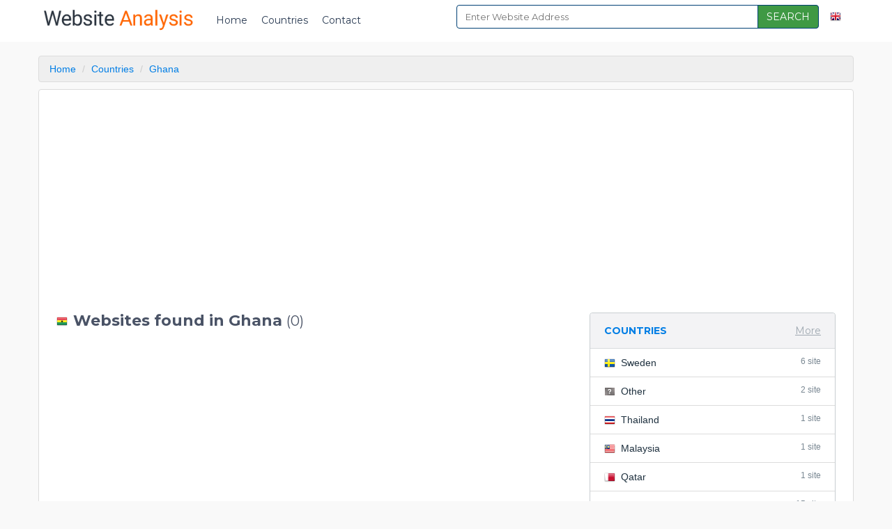

--- FILE ---
content_type: text/html; charset=UTF-8
request_url: https://websiteanalysis.info/country/ghana
body_size: 16435
content:
<!DOCTYPE html>
<html lang="en">
<head>
    <meta charset="utf-8">
    <meta http-equiv="X-UA-Compatible" content="IE=edge">
    <meta name="viewport" content="width=device-width, initial-scale=1">
    <link rel="shortcut icon" href="https://websiteanalysis.info/img/websiteanalysisinfo-69444.png" />
        <title>Website found in Ghana - Free Website Analysis Tool</title>
    <meta name="description" content="0 websites found in Ghana..."/>
    <meta name="keywords" content="Ghana, Ghana websites"/>

    <!-- Css Files -->
    <link href='https://fonts.googleapis.com/css?family=Roboto:400,700' rel='stylesheet' type='text/css'>
    <link href='https://fonts.googleapis.com/css?family=Montserrat:400,700' rel='stylesheet' type='text/css'>
    <link href="https://websiteanalysis.info/css/reset.css" rel="stylesheet">
    <link href="https://websiteanalysis.info/css/bootstrap.css" rel="stylesheet">
    <link href="https://websiteanalysis.info/css/bootstrap-dialog.css" rel="stylesheet">
    <link href="https://websiteanalysis.info/css/style.css" rel="stylesheet">
    <link href="https://websiteanalysis.info/css/shortcuts.css" rel="stylesheet">
    <link href="https://websiteanalysis.info/css/responsive.css" rel="stylesheet">
    <link href="https://websiteanalysis.info/css/font-awesome.min.css" rel="stylesheet">

    <link href="https://websiteanalysis.info/css/sweet-alert.css" rel="stylesheet">
    <script src='https://www.google.com/recaptcha/api.js'></script>

</head>

<body>

<a href="#header" class="pagetop" style="display: none"><img src="https://websiteanalysis.info/img/pagetop.png" alt="Go Top"></a>

<!-- START HEADER -->
<div id="header">
    <div class="container">
        <div class="row">

            <div class="col-md-6">
                <ul class="menu">
                    <li class="logo"><a href="https://websiteanalysis.info"><img src="https://websiteanalysis.info/img/logo-1-86103.png" alt="logo"></a></li>
                    <li><a href="https://websiteanalysis.info">Home</a></li>
                    <li><a href="https://websiteanalysis.info/country">Countries</a></li>
                    <li><a href="https://websiteanalysis.info/contact">Contact</a></li>
                </ul>
            </div>
            <div class="col-md-6">
                                    <div class="search index-top-search">
                        <form action="https://websiteanalysis.info/ajax/search" id="general-search-form" class="searchform">
                            <input type="text" name="url" id="url" class="form-control searchinput"  placeholder="Enter Website Address">
                            <button type="submit" id="search-button" class="btn btn-primary searchbutton">SEARCH</button>
                        </form>
                    </div>
                                <ul class="select-language">
                    <li class="dropdown">
                        <a href="#" class="language" data-toggle="dropdown" class="dropdown-toggle"><img src="https://websiteanalysis.info/img/languages/en.png" alt="icon" width="16" height="16"> <span class="caret"></span></a>
                        <ul class="dropdown-menu">
                                                                                                <li><a href="https://websiteanalysis.info/change-language/en"><img src="https://websiteanalysis.info/img/languages/en.png" alt="icon" width="16" height="16"> English</a></li>
                                                                                    </ul>
                    </li>
                </ul>
            </div>

        </div>
    </div>
</div>
<!-- END HEADER -->

    <div class="container">
        <ol class="breadcrumb">
            <li itemscope itemtype="http://data-vocabulary.org/Breadcrumb"><a href="https://websiteanalysis.info" itemprop="url"><span itemprop="title">Home</span></a></li>
            <li itemscope itemtype="http://data-vocabulary.org/Breadcrumb" itemprop="child"><a href="https://websiteanalysis.info/country" itemprop="url"><span itemprop="title">Countries</span></a></li>
            <li itemscope itemtype="http://data-vocabulary.org/Breadcrumb" itemprop="child" class="active"><a href="https://websiteanalysis.info/country/ghana" itemprop="url"><span itemprop="title">Ghana</span></a></li>
        </ol>
    </div>

    <!-- Start Content -->
    <div class="container content">

        <!-- Start Content Sol -->
        <div class="content-sol col-md-8">

            <div class="main-ads">
                                    <script async src="//pagead2.googlesyndication.com/pagead/js/adsbygoogle.js"></script>
<!-- Websiteanalysis Responsive ads -->
<ins class="adsbygoogle"
     style="display:block"
     data-ad-client="ca-pub-1387494310420945"
     data-ad-slot="9282164519"
     data-ad-format="auto"></ins>
<script>
(adsbygoogle = window.adsbygoogle || []).push({});
</script>
                            </div>

            <h1 class="st-h1"><img src="https://websiteanalysis.info/img/flags2/gh.png" alt="img" class="flag">Websites found in Ghana                <span>(0)</span></h1>
                                        
            

        </div>
        <!-- End Content Sol -->

        <!-- Start Contnet Sag -->
<div class="content-sag col-md-4">
    <div class="side-ads-c">
                    <script async src="//pagead2.googlesyndication.com/pagead/js/adsbygoogle.js"></script>
<!-- Websiteanalysis Responsive ads -->
<ins class="adsbygoogle"
     style="display:block"
     data-ad-client="ca-pub-1387494310420945"
     data-ad-slot="9282164519"
     data-ad-format="auto"></ins>
<script>
(adsbygoogle = window.adsbygoogle || []).push({});
</script>
            </div>

        <!-- start COUNTRIES -->
    <div class="modul">
        <div class="titleh">
            COUNTRIES            <a href="https://websiteanalysis.info/country" class="icon text">More</a>
        </div>
        <ul class="side-list">
                            <li><a href="https://websiteanalysis.info/country/sweden" title="Sweden"><img src="https://websiteanalysis.info/img/flags2/se.png" alt="img" class="flag">Sweden<span>6 site</span></a></li>
                            <li><a href="https://websiteanalysis.info/country/other" title="Other"><img src="https://websiteanalysis.info/img/flags2/ot.png" alt="img" class="flag">Other<span>2 site</span></a></li>
                            <li><a href="https://websiteanalysis.info/country/thailand" title="Thailand"><img src="https://websiteanalysis.info/img/flags2/th.png" alt="img" class="flag">Thailand<span>1 site</span></a></li>
                            <li><a href="https://websiteanalysis.info/country/malaysia" title="Malaysia"><img src="https://websiteanalysis.info/img/flags2/my.png" alt="img" class="flag">Malaysia<span>1 site</span></a></li>
                            <li><a href="https://websiteanalysis.info/country/qatar" title="Qatar"><img src="https://websiteanalysis.info/img/flags2/qa.png" alt="img" class="flag">Qatar<span>1 site</span></a></li>
                            <li><a href="https://websiteanalysis.info/country/czech-republic" title="Czech Republic"><img src="https://websiteanalysis.info/img/flags2/cz.png" alt="img" class="flag">Czech Republic<span>15 site</span></a></li>
                            <li><a href="https://websiteanalysis.info/country/hungary" title="Hungary"><img src="https://websiteanalysis.info/img/flags2/hu.png" alt="img" class="flag">Hungary<span>3 site</span></a></li>
                            <li><a href="https://websiteanalysis.info/country/bosnia-and-herzegovina" title="Bosnia and Herzegovina"><img src="https://websiteanalysis.info/img/flags2/ba.png" alt="img" class="flag">Bosnia and Herzeg...<span>1 site</span></a></li>
                            <li><a href="https://websiteanalysis.info/country/ukraine" title="Ukraine"><img src="https://websiteanalysis.info/img/flags2/ua.png" alt="img" class="flag">Ukraine<span>2 site</span></a></li>
                            <li><a href="https://websiteanalysis.info/country/poland" title="Poland"><img src="https://websiteanalysis.info/img/flags2/pl.png" alt="img" class="flag">Poland<span>25 site</span></a></li>
                            <li><a href="https://websiteanalysis.info/country/denmark" title="Denmark"><img src="https://websiteanalysis.info/img/flags2/dk.png" alt="img" class="flag">Denmark<span>4 site</span></a></li>
                            <li><a href="https://websiteanalysis.info/country/norway" title="Norway"><img src="https://websiteanalysis.info/img/flags2/no.png" alt="img" class="flag">Norway<span>3 site</span></a></li>
                    </ul>
    </div>
    <!-- end COUNTRIES -->
    
    <div class="side-ads">
                    <script async src="//pagead2.googlesyndication.com/pagead/js/adsbygoogle.js"></script>
<!-- website analysis links add -->
<ins class="adsbygoogle"
     style="display:block"
     data-ad-client="ca-pub-1387494310420945"
     data-ad-slot="2956429313"
     data-ad-format="link"></ins>
<script>
(adsbygoogle = window.adsbygoogle || []).push({});
</script>
            </div>

        <!-- start LAST ANALYSED -->
    <div class="modul">
        <div class="titleh">
            LASTEST ANALYZED WEBSITES        </div>
        <ul class="side-list">
                            <li><a href="https://websiteanalysis.info/site/iratattoos.in"><img src="https://s2.googleusercontent.com/s2/favicons?domain_url=iratattoos.in" alt="img" class="favicon">Iratattoos.in<span class="float-r"><img src="https://websiteanalysis.info/img/flags2/us.png" alt="img" class="flag"></span></a></li>
                            <li><a href="https://websiteanalysis.info/site/infertility.su"><img src="https://s2.googleusercontent.com/s2/favicons?domain_url=infertility.su" alt="img" class="favicon">Infertility.su<span class="float-r"><img src="https://websiteanalysis.info/img/flags2/ru.png" alt="img" class="flag"></span></a></li>
                            <li><a href="https://websiteanalysis.info/site/unitedtrainings.com"><img src="https://s2.googleusercontent.com/s2/favicons?domain_url=unitedtrainings.com" alt="img" class="favicon">Unitedtrainings.com<span class="float-r"><img src="https://websiteanalysis.info/img/flags2/us.png" alt="img" class="flag"></span></a></li>
                            <li><a href="https://websiteanalysis.info/site/yourrainmakerads.com"><img src="https://s2.googleusercontent.com/s2/favicons?domain_url=yourrainmakerads.com" alt="img" class="favicon">Yourrainmakerads.com<span class="float-r"><img src="https://websiteanalysis.info/img/flags2/us.png" alt="img" class="flag"></span></a></li>
                            <li><a href="https://websiteanalysis.info/site/bly.com"><img src="https://s2.googleusercontent.com/s2/favicons?domain_url=bly.com" alt="img" class="favicon">Bly.com<span class="float-r"><img src="https://websiteanalysis.info/img/flags2/us.png" alt="img" class="flag"></span></a></li>
                            <li><a href="https://websiteanalysis.info/site/inhabitzone.com"><img src="https://s2.googleusercontent.com/s2/favicons?domain_url=inhabitzone.com" alt="img" class="favicon">Inhabitzone.com<span class="float-r"><img src="https://websiteanalysis.info/img/flags2/us.png" alt="img" class="flag"></span></a></li>
                            <li><a href="https://websiteanalysis.info/site/trainersdesk.com"><img src="https://s2.googleusercontent.com/s2/favicons?domain_url=trainersdesk.com" alt="img" class="favicon">Trainersdesk.com<span class="float-r"><img src="https://websiteanalysis.info/img/flags2/us.png" alt="img" class="flag"></span></a></li>
                            <li><a href="https://websiteanalysis.info/site/shopwale.com"><img src="https://s2.googleusercontent.com/s2/favicons?domain_url=shopwale.com" alt="img" class="favicon">Shopwale.com<span class="float-r"><img src="https://websiteanalysis.info/img/flags2/sg.png" alt="img" class="flag"></span></a></li>
                            <li><a href="https://websiteanalysis.info/site/dodigital.net"><img src="https://s2.googleusercontent.com/s2/favicons?domain_url=dodigital.net" alt="img" class="favicon">Dodigital.net<span class="float-r"><img src="https://websiteanalysis.info/img/flags2/us.png" alt="img" class="flag"></span></a></li>
                            <li><a href="https://websiteanalysis.info/site/krasivye-stihi.ru"><img src="https://s2.googleusercontent.com/s2/favicons?domain_url=krasivye-stihi.ru" alt="img" class="favicon">Krasivye-Stihi.ru<span class="float-r"><img src="https://websiteanalysis.info/img/flags2/ru.png" alt="img" class="flag"></span></a></li>
                            <li><a href="https://websiteanalysis.info/site/perfectprofile.net"><img src="https://s2.googleusercontent.com/s2/favicons?domain_url=perfectprofile.net" alt="img" class="favicon">Perfectprofile.net<span class="float-r"><img src="https://websiteanalysis.info/img/flags2/in.png" alt="img" class="flag"></span></a></li>
                            <li><a href="https://websiteanalysis.info/site/rental-server.asia"><img src="https://s2.googleusercontent.com/s2/favicons?domain_url=rental-server.asia" alt="img" class="favicon">Rental-Server.asia<span class="float-r"><img src="https://websiteanalysis.info/img/flags2/de.png" alt="img" class="flag"></span></a></li>
                    </ul>
    </div>
    <!-- end COUNTRIES -->
    
    <!-- start button -->
    <div class="margin-b-20">
        <a href="#" class="button display-button remove-my-website" data-title="Do you want to remove your website?" data-desc="Please list the name of the website you would like to remove." data-ajax-url="https://websiteanalysis.info/ajax/remove-site">HOW DO I REMOVE MY WEBSITE ?</a>
    </div>
    <!-- end button -->

    
</div>
<!-- Content Sag -->


    </div>
    <!-- End Content -->


<!-- START FOOTER -->
<div id="footer">
    <div class="top col-md-12">
        <div class="container">
            <div class="list-container">
                <ul class="list">
                    <li><a href="https://websiteanalysis.info">Home</a></li>
                    <li><a href="https://websiteanalysis.info/country">Countries</a></li>
                    <li><a href="https://websiteanalysis.info/contact">Contact</a></li>
                </ul>
            </div>
            <span class="copyright">Copyright © 2016-2023 Free Website Analysis</span>
        </div>

    </div>
    <div class="container cb" id="footer-description">
        <div class="row">
            <div class="site-text">Smart Website Analyzer is a website analysis system. Analyzed information include statistics on webpage speed, rank, Alexa and Dmoz stats, social media statuses, regional traffic rates, search engine keyword rankings, domain and server information, uses of HTML tags and other statistics. Smart Website Analyzer is free and strives to serve users in the fastest easiest way possible.</div>
        </div>

        <div class="list-container footer-pages">
            <ul class="list">
                                    <li><a href="https://websiteanalysis.info/about.html">About </a></li>
                            </ul>
        </div>

    </div>
</div>
<!-- END FOOTER -->

<div class="pre-loader" style="display: none;"><span></span></div>
<div class="popup-container hidden">
    <div class="popup">
        <h1>Analyzing of Progressing<span class="gear"></span></h1>
        <div class="url"></div>
        <div class="bar">
            <div class="activebar"></div>
            <span>0%</span>
        </div>
    </div>
</div>


<!-- //////// JS Files ////////  -->
<script type="text/javascript" src="https://websiteanalysis.info/js/jquery.min.js"></script>
<script type="text/javascript" src="https://websiteanalysis.info/js/bootstrap.min.js"></script>
<script type="text/javascript" src="https://websiteanalysis.info/js/bootstrap-dialog.js"></script>
<script type="text/javascript" src="https://websiteanalysis.info/js/sweet-alert.min.js"></script>
<script type="text/javascript" src="https://websiteanalysis.info/js/typeahead.js"></script>
<script type="text/javascript" src="https://websiteanalysis.info/js/main.js"></script>



</body>
</html>
<!-- Makron Smart Website Analyzer - All rights reserved by CreaCodes. Website: www.creacodes.com -->

--- FILE ---
content_type: text/html; charset=utf-8
request_url: https://www.google.com/recaptcha/api2/aframe
body_size: -85
content:
<!DOCTYPE HTML><html><head><meta http-equiv="content-type" content="text/html; charset=UTF-8"></head><body><script nonce="KpynZND9OxzoffUj1sJkXg">/** Anti-fraud and anti-abuse applications only. See google.com/recaptcha */ try{var clients={'sodar':'https://pagead2.googlesyndication.com/pagead/sodar?'};window.addEventListener("message",function(a){try{if(a.source===window.parent){var b=JSON.parse(a.data);var c=clients[b['id']];if(c){var d=document.createElement('img');d.src=c+b['params']+'&rc='+(localStorage.getItem("rc::a")?sessionStorage.getItem("rc::b"):"");window.document.body.appendChild(d);sessionStorage.setItem("rc::e",parseInt(sessionStorage.getItem("rc::e")||0)+1);localStorage.setItem("rc::h",'1768920602836');}}}catch(b){}});window.parent.postMessage("_grecaptcha_ready", "*");}catch(b){}</script></body></html>

--- FILE ---
content_type: text/css; charset=UTF-8
request_url: https://websiteanalysis.info/css/style.css
body_size: 27513
content:
<link href="https://fonts.googleapis.com/css?family=Lato:300,400,700" rel="stylesheet">
/** General **/
h1, h2 ,h3 ,h4 ,h5 { padding: 0; margin: 0;}

body {
font-family: 'Lato', sans-serif;
background: #F9F9F9;
font-size: 14px;
color: #4A5366;
margin: 0;
padding: 0;
}
a {
color: #007EE5;
}
a:hover {
color: #007EE5;
text-decoration: underline;
}
.stinput{
margin-bottom: 20px;
background: #F9F9F9;
border-top:1px solid #B7BABD;
border-left: 1px solid #B7BABD;
padding: 20px 14px;
}

.stselect{
margin-bottom: 20px;
background: #F9F9F9;
border-top:1px solid #B7BABD;
border-left: 1px solid #B7BABD;
height: 42px;
}

.centerdiv{
width: 1140px;
margin: 0px auto;
}

#header{
background: #ffffff;
position: relative;
left: 0;
right: 0;
z-index: 999;
font-family: 'Montserrat', sans-serif;
margin-bottom: 20px;
padding: 14px 0 0 0;
}
#header .row{
margin-bottom: 0;
}
#header .logo{
padding-right: 10px;
}
#header .logo:hover{
background: none;
}
#header .menu{
margin-bottom: 14px;
margin-right: -50px;
}
#header .menu .logo img {
    margin-top: 0;
    max-width: 35%;
}
#header .row{
margin-left: -30px;
margin-right: -30px;
}
#header .menu li{
display: inline;
}
#header .menu a{
color:#2a3b53;
border-radius: 4px;
padding: 6px 8px;
}
#header .menu a:hover{
background: #ffffff;
color: #ff6300;
text-decoration: none;
}
#header .logo a:hover{
background: none;
}
#header .container .row{
position: relative;
}
.search{
position: relative;
margin-top: -7px;
margin-right: 50px;
}
.searchform{
position: relative;
margin-bottom: 0;
}

.searchinput{
border:none;
border-radius: 4px;
font-size: 13px;
color: #47525D;
margin-right: 40px;
height: 34px;
border-top-right-radius: 5px;
border-bottom-right-radius: 5px;
border:1px solid #004074;
}
.searchinput:focus{
box-shadow: none;
border:1px solid #004074;
}
.searchbutton{
position: absolute;
right: 0;
height: 34px;
top: 0;
border-top-right-radius: 4px;
border-bottom-right-radius: 4px;
border-top-left-radius: 0;
border-bottom-left-radius: 0;
background: #3f9944;
border: 1px solid #004074;
color: #ffffff;
}
.searchbutton:hover{
background: #26882b;
border: 1px solid #004074;
color: #ffffff;
}
.searchbutton:active{
border:1px solid #014074;
}
.searchbutton:focus{
box-shadow: none;
border:1px solid #014074;
outline: 0;}


.stattitle{
font-family: 'Montserrat', sans-serif;
background: #fff;
margin: 0px auto;
margin-bottom: 10px;
border-radius: 4px;
border:1px solid #DCDCDC;
padding: 22px 20px;
color: #3D464C;
position: relative;
}
.stattitle h1{
font-size: 24px;
font-weight: bold;
padding-bottom: 7px;
}
.stattitle h4{
color: #007EE5;
text-decoration: underline;
word-wrap: break-word;
}

.stattitle .score{
position: absolute;
right: 10px;
top: 10px;
background: #419945;
width: 84px;
height: 84px;
font-size: 13px;
border-radius: 4px;
color: #fff;
text-align: center;
padding-top: 14px;
font-size: 18px;
}
.stattitle .score:hover{
background: #47A94D;
}
.stattitle .score span{
display: block;
font-weight: bold;
font-size: 42px;
line-height: 40px;
}
.re-analyze{
margin-top: 7px;
}
.stattitle .col-md-8{
/*margin: -10px 0px -10px 0;*/
}

.stickymenu-mobile{
display: none;
border-radius: 4px;
font-size: 13px;
font-family: ;
font-weight: bold;
background: #222;
overflow: auto;
position: fixed;
right: 10px;
bottom: 10px;
z-index: 9999;
margin-bottom: 0;
}
.stickymenu-mobile a{
color: #fff;
display: block;
padding: 10px 20px;
border-bottom: 1px solid rgba(255, 255, 255, 0.04);
}
.stickymenu-mobile a:hover{
text-decoration: none;
background: rgba(0, 0, 0, 0.3);
border-bottom: 1px solid rgba(255, 255, 255, 0.1);
}
.col-732-left{
width: 732px;
float: left;
}
.col-336-right{
width: 336px;
float: right;
}

.general{
margin-bottom: 20px;
margin-left: -15px;
margin-right: -15px;
}
.general .ads{
width: 336px;
float: left;
}
.general .right{
width: 375px;
float: right;
}
.titlegrey{
font-size: 14px;
font-weight: bold;
font-family: 'Montserrat', sans-serif;
color:#3D464D;
line-height: 26px;
}
.info-ul{
font-size: 14px;
}
.info-ul li{
display: block;
padding-top: 12px;
padding-bottom: 2px;
position: relative;
padding-left: 140px;
}
.info-ul .title{
position: absolute;
left: 0;
}
.mark-red{
padding: 2px 6px;
background: #DE1F1F;
color: #fff;
border-radius: 4px;
}
.mark-green{
padding: 2px 6px;
background: #36983E;
color: #fff;
border-radius: 4px;
}
.mark-blue{
padding: 2px 6px;
background: #007EE5;
color: #fff;
border-radius: 4px;
}
.flag{
margin-top: -1px;
margin-right: 8px;
}

.favicon{
margin-right: 8px;
vertical-align: -2px;
}

.modul{
border:1px solid #c9ced1;
background: #fff;
border-radius: 4px;
margin-bottom: 20px;
}
.modul:hover{
border-color:#c9ced1;
box-shadow: 0px 0px 20px #f3f3f5;
}
.modul .titleh{
font-family: 'Montserrat', sans-serif;
font-size: 14px;
font-weight: bold;
color: #007ee5;
background: #f3f3f5;
border-bottom: 1px solid #D7DBDE;
border-top-right-radius: 4px;
border-top-left-radius: 4px;
padding: 15px 20px;
position: relative;
padding-right: 50px;
}
.modul .titleh .icon{
position: absolute;
right: 20px;
top: 50%;
margin-top: -10px;
color: #7B8994;
text-decoration: underline;
opacity: 0.7;
font-weight: normal;
filter: alpha(opacity=70);
}
.modul .titleh .icon:hover{
opacity: 1;
filter: alpha(opacity=100);
}
.modul .titleh .logo{
position: absolute;
right: 50px;
border-radius: 4px;
}

.modul-list{
padding: 20px 10px;
margin-bottom: -15px;
}
.modul-list li{
padding-left: 145px;
display: block;
position: relative;
padding-bottom: 5px;
line-height: 2.5em;
}
.modul-list .title{
color: #20313F;
font-weight: bold;
position: absolute;
left: 0;
}
.modul-list .row{
margin-bottom: 20px;
}
.modul-list .list-title{
margin-bottom: 10px;
font-weight: bold;
}
.modul-ic-left{
width: 420px;
float: left;
}
.modul-ic-right{
width: 250px;
float: right;
}

.chart{
color: #20313F;
padding: 20px 0;
}
.chart .col1, .chart .col2, .chart .col3{
padding: 20px;
float: left;
line-height: 30px;
}
.chart .col1{
width: 33%;
}
.chart .col2{
width: 33%;
}
.chart .col3{
width: 33%;
}
.chart .list{
padding-left: 20px;
padding-top: 20px;
padding-right: 20px;
line-height: normal;
}
.chart .list li{
padding-left: 30px;
position: relative;
padding-bottom: 16px;
}
.chart .list .box{
width: 18px;
position: absolute;
left: 0;
height: 18px;
border-radius: 4px;
}
.tabletitle{
background: #f3f3f5;
color: #4a5166;
border-top:1px solid #D7DBDE;
border-bottom:1px solid #D7DBDE;
font-weight: bold;
}
table td{
border-bottom: 1px solid #EDEDED;
-ms-word-break: break-all;
word-break: break-word;
-webkit-hyphens: auto;
-moz-hyphens: auto;
hyphens: auto;
}

table{
margin-top: -1px;
}
.more-grp{
padding: 15px 0px 15px 20px;
}
.button{
background: #007ee5;
color: #ffffff;
border:1px solid #007ee5;
padding: 12px;
font-weight: bold;
border-radius: 4px;
}
.button:hover{
background: #0c7ad3;
border-color: #00559b;
color: #ffffff;
text-decoration: none;
}
.display-button{
display: block;
text-align: center;
}

.button-small{
font-size: 12px;
font-weight: bold;
color: #fff;
background: #7B8994;
border-radius: 4px;
padding: 5px 9px;
}
.button-small:hover{
text-decoration: none;
color: #fff;
background: #3D464D;
}
.update-button{
background: #419945;
color: #ffffff;
border: 1px solid #249029;
padding: 3px;
border-radius: 4px;
font-size: 12px;
}
.update-button:hover{
text-decoration: none;
color: #fff;
background: #28A22D;
}
.bluemark{
background: #007EE5;
border-radius: 4px;
text-align: center;
padding: 5px 0;
color: #fff;
margin-bottom: 20px;
}
.bluemark span{
font-size: 18px;
display: block;
font-weight: bold;
}
.chart-text{
padding-left: 32px;
word-wrap: break-word;
}

.akordiyon{
background: #F9F9F9;
display: block;
border-bottom: 1px solid #D7DBDE;
padding: 12px 20px;
font-weight: bold;
color: #3D464C;
position: relative;
}
.akordiyon .icon{
position: absolute;
right: 20px;
top: 19px;
}
.akordiyon:hover{
color: #3D464C;
background: #fff;
}
.akordiyon b{
color: #007EE5;
}

.akordiyon-div{
padding: 20px;
border-bottom: 1px solid #D7DBDE;
}

.stats-table{
background: #EAECEE;
font-size: 16px;
font-weight: bold;
color: #7B8994;
text-align: center;
border-radius: 4px;
}
.stats-table span{
font-size: 28px;
line-height: normal;
color: #47525D;
display: block;
}

.stats-table li{display: inline-block; padding: 10px 20px;}
.marker{
height: 35px;
margin-top: 20px;
}
.marker span{
background: #3D464D;
padding: 3px 10px;
border-radius: 4px;
font-size: 16px;
font-weight: bold;
color: #fff;
}

.horizonal-menu{
border-bottom: 1px solid #D7DBDE;
text-align: center;
padding: 16px 20px;
margin-bottom: 0px;
}
.horizonal-menu li{
display: inline;
}

.horizonal-menu a{
padding: 6px 12px;
font-weight: bold;
color: #3D464C;
border-radius: 4px;
}
.horizonal-menu a:hover{
color: #fff;
text-decoration: none;
background: #007EE5;
border-color: #007EE5;
}
.horizonal-menu a.active{
color: #fff;
text-decoration: none;
background: #007EE5;
}

.alexa-menu{
padding: 16px 20px 0 20px;
}
.alexa-menu li{
display: inline-block;
margin-bottom: 15px;
}

#alexa-graph-container{
text-align:center;
}

.st-list{
padding-top: 10px;
margin-bottom: 0;
}
.st-list li{
padding-bottom: 16px;
}

.tabbutton{
display: block;
width: 45%;
background: #fff;
border: 1px solid #D7DBDE;
color: #7B8994;
padding: 10px 0;
float: left;
border-radius: 4px;
font-weight: bold;
margin: 5px;
}
.tabbutton:hover{
color: #3D464C;
border:1px solid #A7B1B8;
text-decoration: none;
}

.mark-blue, .mark-green, .mark-grey, .mark-red{
color: #fff;
padding: 1px 5px;
border-radius: 4px;
}
.mark-blue{
background: #007EE5;
}
.mark-green{
background: #419945;
}
.mark-grey{
background: #3D464D;
}
.mark-red{
background: #DE1F1F;
}
.mark-blue-no-bg{background: none; color: #007EE5;}

.meter-deger{
color: #1F313F;
line-height: 2em;
margin-top: 10px;
margin-left: 20px;
}
.meter-deger h2{font-weight: bold; font-size: 26px;}
.meter-deger h4{font-size: 23px; padding-bottom: 10px;}


#comments{
border:1px solid #DCDCDC;
background: #fff;
padding: 20px;
margin-top:10px;
margin-bottom: 30px;
border-radius: 4px;
}
#comments .title{
color: #007EE5;
padding: 20px;
margin: -20px;
font-weight: bold;
border-bottom:1px solid #DCDCDC;
margin-bottom: 0px;
}
#comments .title span{
color: #7A8893;
}
.get-comment{
margin-top: 30px;
}

.comment-avatar{
float: left;
margin-right: 12px;
border-radius: 4px;
}
.comment-name{
display: block;
font-weight: bold;
color: #3D464C;
}
.comment-date{
color: #798792;
}
.comment-div{
clear:both;
background: #F0F0F0;
border-radius: 4px;
padding: 20px;
margin-top:15px;
}


.post-form{}
.post-form h2{
font-size: 14px;
color: #3D464D;
font-weight: bold;
margin-bottom: 20px;
}

.sc-input{width: 140px; float: left; margin-right: 10px;}


.side-ads{
margin-bottom: 20px;
text-align: center;
}
.side-ads-c{
margin-bottom: 20px;
text-align: center;
clear: both;
}
.side-list{
margin-bottom: 0;
}
.side-list li{
border-bottom: 1px solid #DCDCDC;
}
.side-list li a{
display: block;
padding: 10px 20px;
color: #1F313F;
position: relative;
}
.side-list li a span{
color: #798792;
font-size: 12px;
position: absolute;
right: 20px;
}
.side-list li a:hover{
background: #FBFCFC;
color: #007EE5;
text-decoration: none;
}
.side-list li .mark-blue,
.side-list li .mark-green,
.side-list li .mark-red,
.side-list li .mark-grey{
color: #fff;
}


#share{
border:1px solid #D7DBDE;
padding:20px;
text-align: center;
border-radius: 4px;
}
#share h1{
font-family: 'Montserrat', sans-serif;
font-size: 14px;
font-weight: bold;
margin-bottom: 20px;
}
#share .icon{
margin: 0px 10px;
}

#share .social-btn {
    display: inline-block;
    width: 35px;
    height: 35px;
    border-radius: 2px;
    font-weight: bold;
    text-align: center;
    text-decoration: none;
    margin: 0px 4px 8px;
    color: #fff;
    padding: 8px 0px 8px;
    transition: background-color 0.6s ease-in-out 0s;
}

#share a:hover, #share a:focus {
    color: #fff;
    opacity: 0.7;
}

#share .social-btn .fa{
    font-size: 20px;
    display: block;
}

#share .facebook-btn {
    background-color: #306199;
}

#share .twitter-btn {
    background-color: #26C4F1;
}

#share .google-plus-btn {
    background-color: #E93F2E;
}

#share .pinterest-btn {
    background-color: #b81621;
}

#share .reddit-btn {
    background-color: #f02a23;
}
#share .digg-btn {
    background-color: #2b2b2b;
}

#share .tumblr-btn {
    background-color: #36465d;
}

#share .linkedin-btn {
    background-color: #007bb6;
}

#share .delicious-btn {
    background-color: #31a9ff;
}

#share .stumbleupon-btn {
    background-color: #ea6f51;
}

#footer{
background: #47505d;
font-family: 'Montserrat', sans-serif;
font-size: 12px;
margin-top: 30px;
}
#footer a.underline{
color: #ffffff;
text-decoration: underline;
}
#footer a.underline:hover{
color: #dedede;
}
#footer .top{
background: #3d464d;
text-align: center;
padding: 10px 20px;
color: #ffffff;
}
#footer .top .copyright{
float: left;
margin-top: 3px;
}
#footer .list-container{
display: inline;
float: right;
overflow: hidden;
}
#footer .list{
line-height: 2em;
overflow: hidden;
margin-bottom: 0;
}
#footer .list li{
float:left;
margin-right: 10px;
}
#footer .list li:last-child{
margin-right: 0;
}
#footer .list a{
color: #DADCDF;
}
#footer .list a:hover{
color: #fff;
}
#footer .site-text{
margin: 10px 0;
color: #fff;
}
.footer-pages{
float:left !important;
}
.main-ads{
margin-bottom: 20px;
}
.main-ads img{
width: 100%;
}
.st-h1{
font-size: 22px;
font-family: 'Montserrat', sans-serif;
font-weight: bold;
}
.st-h1 span{
font-size: 20px;
font-weight: normal;
}

.list-get{
line-height: 1.8em;
border-bottom: 1px solid #DCDCDC;
padding: 30px 0;
position: relative !important;
}
.list-get h1{
font-size: 18px;
font-weight: bold;
margin-bottom: 10px;
}
.list-get h4{
font-size: 14px;
margin-bottom: 10px;
font-weight: bold;
}
.list-get p{
margin-bottom: 12px;
}
.list-get .tag{
background: #7B8994;
color: #fff;
border-radius: 4px;
padding: 2px 6px;
}
.list-get .tag:hover{
background: #47525D;
text-decoration: none;
}
.list-get .score{
background: #419945;
font-family: 'Montserrat', sans-serif;
font-size: 11px;
text-align: center;
padding: 6px;
border-radius: 4px;
position: absolute;
color: #fff;
right: 0px;
top: 25px;
line-height: 1.4em;
}
.list-get .score span{
font-size: 16px;
padding-right: 4px;

}

.alexa-rank{
font-weight: bold;
background: url("../img/alexa.png") no-repeat top left;
padding-left: 20px;
margin:0 10px;
}
.pagerank{
padding: 2px 0px 2px 6px;
font-weight: bold;
color: #fff;
background: #3D464D;
border-radius: 4px;
}
.pagerank b{
background: #007EE5;
border-bottom-right-radius: 4px;
border-top-right-radius: 4px;
margin-left: 8px;
padding: 2px 6px;
}

.pagenation{
margin-top: 30px;
text-align: center;
}
.pagenation li{
display: inline;
margin-right: 2px;
line-height: 3em;
}
.pagenation li a{
color: #47525D;
font-weight: bold;
border-radius: 4px;
padding: 8px 12px;
background: #DCDCDC;
}
.pagenation li a:hover{
background: #7B8994;
color: #fff;
text-decoration: none;
}

.content-ads{
float: left;
margin-right: 20px;
padding-top: 30px;
}
.pagenation li span.active-page{
color: #fff;
font-weight: bold;
border-radius: 4px;
padding: 8px 12px;
background: #7B8994;
}
.main-p{
line-height: 2em;
}

.sm-div{
background: #F3F4F5;
margin-top: 20px;
border-radius: 4px;
padding: 15px 20px 5px 20px;
border:1px solid #D7DBDE;
}
.sm-div h2{
font-size: 16px;
padding-bottom: 14px;
font-family: 'Montserrat', sans-serif;
}
.sm-div a{
font-size: 14px;
line-height: 2.2em;
font-family: 'Roboto', sans-serif;
color: #3D464D;
background: #CDD2D7;
padding: 3px 6px;
font-weight: bold;
border-radius: 4px;
}
.sm-div a span{
color: #007EE5;
}
.sm-div a:hover{
color: #fff;
text-decoration: none;
background: #3D464D;
}
.sm-div a:hover span{
color: #CDD2D7;
}

.bg-primary,
.bg-success,
.bg-info,
.bg-warning,
.bg-danger{
padding: 14px;
border-radius: 4px;
margin: 20px 0;
color: #3D464D;
}

.dotted-div{
border:1px dashed #7B8994;
padding: 15px 20px;
margin-bottom: 20px;
border-radius: 4px;
}
.dotted-div ul{
margin-bottom: 0;
list-style-type: decimal;
padding-left: 20px;
line-height: 1.5em;
}
.dotted-div ul li{
padding: 5px 0;
}

blockquote{
background: #F3F4F5;
border-radius: 4px;
border-left-color: #7B8994;
font-size: 14px;
padding: 14px 20px;
margin-bottom: 20px;
}

.index-main{
padding: 160px 0;
margin-top: -20px;
font-family: 'Montserrat', sans-serif;
background: #fff url("../img/banner-4-74978.jpg") no-repeat;
/*background-size: cover;*/
}
.index-main h1{
display: block;
margin:0px auto;
text-align: center;
color: #ffffff;
font-weight: bold;
font-size: 65px;
margin-bottom: 15px;
line-height: 1.3em;
}
.index-main h2{
color: #ffffff;
font-size: 20px;
margin:0px auto;
line-height: 29px;
text-align: center;
padding-bottom: 50px;
}
.index-main form{
margin:0px auto;
position: relative;
margin-left: 100px;
margin-right: 100px;
}

.index-search-input{
color: #3D464D;
border-radius: 4px;
border-color: #9F9F9F;
font-size: 22px;
height: 70px;
padding-left: 50px;
background: #fff url("../img/world.png") no-repeat 16px 22px;
}
.index-button{
position: absolute;
right: 0;
top: 0;
border:1px solid #ff6500;
color: #fff;
background: #ff6500;
padding: 22px 26px;
border-bottom-right-radius: 4px;
border-top-right-radius: 4px;
font-size: 17px;
}
.index-button:hover{
background: #ff6500;
}


.index-icondiv{
background: #F4F6FA;
padding-top: 30px;
font-size: 14px;
font-family: 'Montserrat', sans-serif;
line-height: 1.8em;
text-align: center;
}
.index-icondiv .col{
margin: 20px 0;
}

.index-icondiv .icon{
height: 165px;
}
.index-icondiv h1{
font-size: 18px;
color: #3D464D;
height: 30px;
font-weight: bold;
}
.index-icondiv .col .text{
padding-top: 30px;
margin-bottom: 0;
color: #616F86;
}

.index-recent{
font-family: 'Montserrat', sans-serif;
background: #fff;
padding: 70px 0;
}
.index-recent h1{
font-size: 22px;
font-weight: bold;
color: #3D464D;
padding-bottom: 20px;
}
.index-recent .tabletitle{
color: #fff;
background: #6C7A89;
}

.index-country{
background: #F4F6FA;
padding-top: 30px;
padding-bottom: 30px;
margin-bottom: -30px;
font-family: 'Montserrat', sans-serif;
}
.index-country li{
margin-bottom: 10px;
}
.index-country ul a{
display: block;
background: #fff;
border:1px solid #EAEAEA;
padding: 8px 12px;
position: relative;
border-radius: 4px;
color: #3D464D;
}
.index-country ul a span{
position: absolute;
font-size: 12px;
right: 12px;
color: #7B8994;
top: 10px;
}
.index-country ul a:hover{
border-color: #DCDCDC;
}

.pagetop{
position: fixed;
bottom: 30px;
right: 30px;
z-index: 999;
}
.pagetop:hover{
opacity: 0.9;
filter: alpha(opacity=90);
}

.moredisplay{
display: block;
border-right: 4px;
text-align: center;
padding: 10px 0;
font-size: 12px;
border:1px solid #DADADA;
color: #4A536A;
border-radius: 4px;
margin: 0px auto;
margin-top: 10px;
}
.moredisplay:hover{
text-decoration: none;
background: #fff;
}

.popup{
width: 550px;
background: #fff;
box-shadow: 1px 2px 22px #F3F4F5;
border: 1px solid #CDD2D6;
padding: 30px;
border-radius:4px;
font-family: 'Montserrat', sans-serif;
margin: 50px auto 0 auto;
}
.popup h1{
text-align: center;
font-size: 15px;
font-weight: bold;
border-bottom: 1px solid #CDD2D6;
padding: 15px 0;
color: #3D464D;
margin: -30px -30px 0 -30px;
background: #F3F4F5;
border-top-left-radius: 4px;
border-top-right-radius: 4px;
position: relative;
}
.popup h1 .gear{
display: block;
width: 40px;
height: 40px;
background: url("../img/gear.svg") no-repeat transparent;
position: absolute;
right: 5px;
top: 3px;
}
.popup .url{
text-align: center;
padding: 15px 0;
font-size: 14px;
color: #007EE5;
text-decoration: underline;
word-wrap: break-word;
}
.popup .bar{
background: #A5AFB6;
border-radius: 4px;
text-align: center;
height: 50px;
font-size: 25px;
color: #fff;
position: relative;
}
.popup .bar .activebar{
border-radius: 4px;
background: #007EE5;
position: absolute;
left:0;
top: 0;
height: 50px;
}
.popup .bar span{
position: relative;
z-index: 1;
top: 8px;
}
.popup .status{
margin-top: 14px;
}
.popup .status img{
margin-right: 5px;
}
.popup .closebutton{
position: absolute;
background: #A5AFB6;
padding: 3px 8px;
font-size: 20px;
right: -10px;
top: -10px;
border-radius: 100%;
color: #fff;
}
.popup .closebutton:hover{
text-decoration: none;
background: #47525D;
}




.content{
background: #fff;
margin: 0px auto;
border-radius: 4px;
border:1px solid #DCDCDC;
padding: 20px 10px;
}
.content-sol{
}
.content-sag{
}
.chart-area{
text-align: center;
}

.table-reponsive{
width: 100%;
overflow:auto;
border: none;
padding: 0;
}

.row{
margin: 0;
}
.mobilebutton{
display: none;
background: #000;
padding: 10px;
border-radius: 3px;
opacity: 0.3;
right: 10px;
top: 10px;
position: absolute;
z-index: 9999;
color: #fff;
}

.mobilebutton:hover{
opacity: 0.5;
text-decoration: none;
color: #fff;
}
.index-top-search{

}

.twitter-typeahead{
width: 100%;
}

#main-search-form .tt-dropdown-menu{
margin: 5px 0 0 0;
}

#general-search-form .tt-dropdown-menu{
margin: 5px 0 0 0;
}

.tt-dropdown-menu{
width: 100%;
background: #fff;
overflow: hidden;
border: 1px solid #9F9F9F;
border-radius: 4px;
padding: 0;
}

.tt-dropdown-menu p{
padding: 0 20px;
line-height: 40px;
margin: 0 !important;
font-size: 12px !important;
}

.tt-dropdown-menu p:hover{
background: #F4F4F4;
}

.tt-dropdown-menu p img{
margin-right: 8px;
vertical-align: -2px;
}

.tt-dropdown-menu p span{
float: right;
color: #798792;
}

.tt-dropdown-menu .tt-cursor{
background: #F4F4F4;
}

.color-palette{
color: #20313F;
}

.color-palette .doughnut-legend{
padding-top: 10px;
line-height: normal;
width: 100%;
position:absolute;
top: 0;
left: 0;
}
.color-palette .doughnut-legend li{
padding-left: 30px;
position: relative;
padding-bottom: 16px;
width: 33%;
float: left;
}
.color-palette .doughnut-legend li span{
width: 18px;
position: absolute;
top: -1px;
left: 0;
height: 18px;
border-radius: 4px;
box-shadow: 1px 1px 1px rgba(0,0,0,0.3);
}

.text-content p{
line-height: 2em;
padding-top: 10px;
}

.g-recaptcha{
margin-bottom: 18px;
}

.half-table{
width: 50%;
}

.meta-chart .legend-container{
overflow: auto;
position: relative;
width: 100%;
height: 310px;
}
.meta-chart .doughnut-legend{
padding-top: 10px;
line-height: normal;
width: 100%;
position:absolute;
top: 0;
left: 0;
}
.meta-chart .doughnut-legend li{
padding-left: 30px;
position: relative;
padding-bottom: 16px;
}
.meta-chart .doughnut-legend li span{
width: 18px;
position: absolute;
top: 0;
left: 0;
height: 18px;
border-radius: 4px;
}

.chart .list li, .chart .doughnut-legend li{
padding-left: 30px;
position: relative;
padding-bottom: 16px;
}
.chart .list .box, .chart .doughnut-legend li span{
width: 18px;
position: absolute;
top: 0;
left: 0;
height: 18px;
border-radius: 4px;
}


.stickymenu-container{
height: 55px;
overflow: hidden;
margin-bottom:20px;
}
.stickymenu{
border-bottom:1px solid #DCDCDC;
font-family: 'Montserrat', sans-serif;
height: 55px;
line-height: 20px;
font-size: 13px;
font-weight: bold;
text-align: center;
}
.stickymenu ul{
position: relative;
}
.stickymenu li{
display: inline-block;
padding: 0 6px;
}
.stickymenu a{
padding: 16px 4px;
color: #47525D;
letter-spacing: -0.4px;
display: inline-block;
}
.stickymenu a:hover{
text-decoration: none;
color: #363E46;
border-bottom: 2px solid #007EE5;
}

.stickymenu.active{
position: fixed;
top: -40px;
left: 0px;
width: 102%;
background: #006ac1;
z-index: 9;
border-bottom: none;
box-shadow: 1px 2px 3px rgba(0,0,0,0.2);
}

.stickymenu.active a{
color: #fff;
}

.stickymenu.active .sticky-bg{
background: #3e90d3;
height: 55px;
position: absolute;
top: 0;
left: 0;
}

.stickymenu.active a:hover{
border-bottom: 2px solid #ffffff;
}

.analyze-container{
padding: 0px  10px 20px 10px;
}

#alexa-country-map{
overflow: hidden;
}

.social-icon{
vertical-align: -2px;
margin-right: 10px;
}

.color-palette .legend-container{

}

.color-palette .legend-container .doughnut-legend{
overflow: hidden;
position: relative;
}

.color-palette .legend-container .doughnut-legend li{
width: 33%;
float: left;
}

.color-palette .legend-container .doughnut-legend li span{
box-shadow: 1px 1px 1px rgba(0,0,0,0.3);
}

.meter{
height: 150px;
width: 270px;
font-weight: bold;
position: relative;
background: url("../img/meterbg.png") no-repeat top left;
margin: 0 auto;
}
.meter .pointer{
width: 298px;
height: 13px;
position: absolute;
bottom: 5px;
left: -11px;
margin-left: -7px;
margin-right: -7px;
background: url("../img/meter.png") no-repeat;
}
.meter .left-value{
position: absolute;
left:38px;
bottom: 30px;
}
.meter .right-value{
position: absolute;
right:23px;
bottom: 30px;
}

#mobile-fixed-menu{
background: #006AC1;
position: fixed;
top: -60px;
left: 0;
right: 0;
z-index: 999;
font-family: ;
text-align: center;
height: 60px;
display:none;
}

#mobile-fixed-menu .logo{
/*width: 120px;*/
margin: 12px auto;
display: block;
}

#mobile-fixed-menu .mobile-menu-button{
background: #000;
padding: 10px;
border-radius: 3px;
opacity: 0.3;
right: 10px;
top: 9px;
position: absolute;
z-index: 9999;
color: #fff;
}

#mobile-fixed-menu .mobile-menu-button:hover{
opacity: 0.5;
text-decoration: none;
color: #fff;
}

#mobile-fixed-menu .mobile-top-button{
background: #000;
padding: 10px;
border-radius: 3px;
opacity: 0.3;
left: 10px;
top: 9px;
position: absolute;
z-index: 9999;
color: #fff;
}

#mobile-fixed-menu .mobile-top-button:hover{
opacity: 0.5;
text-decoration: none;
color: #fff;
}

.gauge-container{
overflow: hidden;
}
.pagespeed-gauge{
height: 250px;
margin-top: -60px;
}

.modal-dialog{
z-index: 99999;
}

.popup-container{
position: fixed;
top: 0;
left: 0;
right: 0;
bottom: 0;
z-index: 9999999;
background: #f9f9f9;
}

.popup-container .status span::first-letter {
text-transform: capitalize;
}

td.favicon-cell{
padding: 10px 0px 10px 20px !important;
}

#meta .row{
-ms-word-break: break-all;
word-break: break-word;
}

.pre-loader{
position: fixed;
top: 0;
left: 0;
right: 0;
bottom: 0;
background: rgba(255,255,255,0.9);
z-index: 999999999;
}

.pre-loader span{
display: block;
width: 128px;
height: 128px;
margin: 200px auto;
background: url("/img/squares.svg") transparent no-repeat;
}

.socials{
float: right;
margin: -4px 50px 0 0;
}

.socials a{
color: #16212f;
font-size: 20px;
margin-left: 10px;
opacity: 0.8;
}

.socials a:hover{
text-decoration: none;
opacity: 1;
}

.at-svc-facebook{
margin-right: 15px;
}
.at-svc-twitter{
margin-right: 15px;
}

.problem{
margin: 20px 0;
}
.problem .problem-img{
text-align: center;
}

.problem  h1{
font-weight: bold;
color: #007ee5;
font-family: ;
text-align: center;
margin-top: 20px;
font-size: 25px;
}

.problem p.message{
text-align: center;
margin: 15px 0 0 0;
}
.problem .searchform{
width: 350px;
margin: 20px auto;
}

.breadcrumb{
margin: 0 -15px 10px -15px;
border: 1px solid #DCDCDC;
background-color: #efefef;
}

.modal-dialog .modal-content .bootstrap-dialog-message table th{
font-weight: bold;
padding:10px;
border-bottom: 1px solid #EDEDED;
}

.modal-dialog .modal-content .bootstrap-dialog-message table td{
padding:10px;
}

.modal-dialog .modal-content .bootstrap-dialog-message table tr:first-child{
background: #EDEDED;
}

.website-screenshot{
height: 280px;
}

.install-box{
width:800px;
}

.select-language{
position: absolute;
top: -1px;
right: 19px;
width: 30px;
}

.select-language .dropdown .language{
color: #fff;
text-decoration: none;
}

.select-language .dropdown .language:hover{
text-decoration: none;
}

.select-language .dropdown-menu{
top: 30px;
left: -125px;
}

.cb{
clear:both;
}

--- FILE ---
content_type: text/css
request_url: https://websiteanalysis.info/css/shortcuts.css
body_size: 4042
content:
/** Shortcuts **/
.padding-0{padding: 0px}
.padding-5{padding: 5px}
.padding-10{padding: 10px}
.padding-15{padding: 15px}
.padding-20{padding: 20px}
.padding-25{padding: 25px}
.padding-30{padding: 30px}
.padding-35{padding: 35px}
.padding-40{padding: 40px}
.padding-45{padding: 45px}
.padding-50{padding: 50px}

.padding-l-0{padding-left: 0px}
.padding-l-5{padding-left: 5px}
.padding-l-10{padding-left: 10px}
.padding-l-15{padding-left: 15px}
.padding-l-20{padding-left: 20px}
.padding-l-25{padding-left: 25px}
.padding-l-30{padding-left: 30px}
.padding-l-35{padding-left: 35px}
.padding-l-40{padding-left: 40px}
.padding-l-45{padding-left: 45px}
.padding-l-50{padding-left: 50px}

.padding-r-0{padding-right: 0px}
.padding-r-5{padding-right: 5px}
.padding-r-10{padding-right: 10px}
.padding-r-15{padding-right: 15px}
.padding-r-20{padding-right: 20px}
.padding-r-25{padding-right: 25px}
.padding-r-30{padding-right: 30px}
.padding-r-35{padding-right: 35px}
.padding-r-40{padding-right: 40px}
.padding-r-45{padding-right: 45px}
.padding-r-50{padding-right: 50px}

.padding-t-0{padding-top: 0px}
.padding-t-5{padding-top: 5px}
.padding-t-10{padding-top: 10px}
.padding-t-15{padding-top: 15px}
.padding-t-20{padding-top: 20px}
.padding-t-25{padding-top: 25px}
.padding-t-30{padding-top: 30px}
.padding-t-35{padding-top: 35px}
.padding-t-40{padding-top: 40px}
.padding-t-45{padding-top: 45px}
.padding-t-50{padding-top: 50px}

.padding-b-0{padding-bottom: 0px}
.padding-b-5{padding-bottom: 5px}
.padding-b-10{padding-bottom: 10px}
.padding-b-15{padding-bottom: 15px}
.padding-b-20{padding-bottom: 20px}
.padding-b-25{padding-bottom: 25px}
.padding-b-30{padding-bottom: 30px}
.padding-b-35{padding-bottom: 35px}
.padding-b-40{padding-bottom: 40px}
.padding-b-45{padding-bottom: 45px}
.padding-b-50{padding-bottom: 50px}


.margin-0{margin: 0px}
.margin-5{margin: 5px}
.margin-10{margin: 10px}
.margin-15{margin: 15px}
.margin-20{margin: 20px}
.margin-25{margin: 25px}
.margin-30{margin: 30px}
.margin-35{margin: 35px}
.margin-40{margin: 40px}
.margin-45{margin: 45px}
.margin-50{margin: 50px}

.margin-l-0{margin-left: 0px}
.margin-l-5{margin-left: 5px}
.margin-l-10{margin-left: 10px}
.margin-l-15{margin-left: 15px}
.margin-l-20{margin-left: 20px}
.margin-l-25{margin-left: 25px}
.margin-l-30{margin-left: 30px}
.margin-l-35{margin-left: 35px}
.margin-l-40{margin-left: 40px}
.margin-l-45{margin-left: 45px}
.margin-l-50{margin-left: 50px}

.margin-r-0{margin-right: 0px}
.margin-r-1{margin-right: 1px}
.margin-r-2{margin-right: 2px}
.margin-r-3{margin-right: 3px}
.margin-r-4{margin-right: 4px}
.margin-r-5{margin-right: 5px}
.margin-r-10{margin-right: 10px}
.margin-r-15{margin-right: 15px}
.margin-r-20{margin-right: 20px}
.margin-r-25{margin-right: 25px}
.margin-r-30{margin-right: 30px}
.margin-r-35{margin-right: 35px}
.margin-r-40{margin-right: 40px}
.margin-r-45{margin-right: 45px}
.margin-r-50{margin-right: 50px}

.margin-t-0{margin-top: 0px}
.margin-t-5{margin-top: 5px}
.margin-t-10{margin-top: 10px}
.margin-t-15{margin-top: 15px}
.margin-t-20{margin-top: 20px}
.margin-t-25{margin-top: 25px}
.margin-t-30{margin-top: 30px}
.margin-t-35{margin-top: 35px}
.margin-t-40{margin-top: 40px}
.margin-t-45{margin-top: 45px}
.margin-t-50{margin-top: 50px}

.margin-b-0{margin-bottom: 0px}
.margin-b-5{margin-bottom: 5px}
.margin-b-10{margin-bottom: 10px}
.margin-b-15{margin-bottom: 15px}
.margin-b-20{margin-bottom: 20px}
.margin-b-25{margin-bottom: 25px}
.margin-b-30{margin-bottom: 30px}
.margin-b-35{margin-bottom: 35px}
.margin-b-40{margin-bottom: 40px}
.margin-b-45{margin-bottom: 45px}
.margin-b-50{margin-bottom: 50px}




/*** Float ***/
.float-l{
	float: left;
}
.float-r{
	float: right;
}

/** Text Align **/
.text-l{
	text-align: left;
}
.text-r{
	text-align: right;
}
.text-c{
	text-align: center;
}


/** Border Bottom **/
.b-bottom-none{
	border-bottom:none;
}
.b-top-none{
	border-top:none;
}
.b-left-none{
	border-left:none;
}
.b-right-none{
	border-right:none;
}
.b-none{
	border:none;
}

--- FILE ---
content_type: application/javascript
request_url: https://websiteanalysis.info/js/main.js
body_size: 6943
content:
$(document).ready(function() {
    scrollTopHandler();
    $('.remove-my-website').on('click', removeMyWebSite);
    parseHostName();
    autoComplete();
    searchHandler();
});
$.ajaxSetup({
    beforeSend: function() {
        $('.pre-loader').fadeIn();
    },
    complete: function() {
        $('.pre-loader').hide();
    }
});
var scrollTopHandler = function() {
    var pageTopFlag = false;
    $(window).on('scroll', function() {
        if ($(window).scrollTop() > 250 && pageTopFlag === false) {
            if ($('.pagetop').hasClass('hid')) {
                $('.pagetop').removeClass('hid').fadeIn();
            }
        }
        if ($(window).scrollTop() < 250 && pageTopFlag === false) {
            $('.pagetop').fadeOut(function() {
                $(this).addClass('hid');
            });
        }
    });
    $(document).on('click', '.pagetop', function() {
        pageTopFlag = true;
        $('.pagetop').fadeOut(function() {
            $(this).addClass('hid');
        });
        $('html,body').animate({
            scrollTop: 0
        }, 800, function() {
            pageTopFlag = false;
        });
        return false;
    });
};
var removeMyWebSite = function() {
    var $handlerButton = $(this);
    swal({
        title: $handlerButton.data('title'),
        text: $handlerButton.data('desc'),
        type: "input",
        showCancelButton: true,
        closeOnConfirm: false,
        animation: "slide-from-top"
    }, function(inputValue) {
        if (inputValue === false) return false;
        if (inputValue === "") {
            swal.showInputError($handlerButton.data('desc'));
            return false
        }
        $.post($handlerButton.data('ajax-url'), 'website=' + inputValue, function(data) {
            if (data.status) {
                location.href = data.message;
            } else {
                swal.showInputError(data.message);
                return false
            }
        }, 'json');
    });
    return false;
};
var autoComplete = function() {

    var sites = new Bloodhound({
        datumTokenizer: function(datum) {
            return Bloodhound.tokenizers.whitespace(datum.value);
        },
        queryTokenizer: Bloodhound.tokenizers.whitespace,
        remote: {
            url: '/api/sites/%QUERY',
            filter: function(site) {
                return $.map(site.results, function(site) {
                    return {
                        favicon: site.favicon,
                        name: site.name,
                        detail_url: site.detail_url,
                        alexa: site.alexa
                    };
                });
            }
        }
    });
    sites.initialize();
    $('#main-search-form .index-search-input, #general-search-form .searchinput').typeahead({
        hint: false
    }, {
        displayKey: 'name',
        source: sites.ttAdapter(),
        templates: {
            suggestion: function(data) {
                return '<p><img src="' + data.favicon + '">' + data.name + '  <span>' + data.alexa + '</span></p>';
            }
        }
    }).bind('typeahead:selected', function(obj, data, s) {
        location.href = data.detail_url;
    });




};
var serverBusy = false;
var searchHandler = function() {
    $('#search-button').on('click', search);
    $('#main-search-form,#general-search-form').on('submit', search);
}
var search = function() {
    if (serverBusy) return false;
    var $submitButton = $('#search-button');
    serverBusy = true;
    $.ajax({
        url: $submitButton.parents('form').attr('action'),
        data: $submitButton.parents('form').serialize(),
        dataType: 'json',
        type: 'post',
        success: function(data) {
            if (data.status) {
                if (data.hasOwnProperty('redirect')) {
                    location.href = data.redirect;
                    return false;
                }
                if (data.hasOwnProperty('hash')) {
                    startAnalyze(data.hash, data.protocol, data.name);
                    return false;
                }
            } else {
                sweetAlert("Oops...", data.message.join("\r\n"), "error");
            }
            serverBusy = false;
        }
    });
    return false;
};
var startAnalyze = function(hash, protocol, name) {
    var types = ['alexa', 'search', 'dmoz', 'social', 'whois', 'html', 'meta', 'color'];
    var typeCount = 0;
    $('.popup-container .url').text(protocol + '://' + name);
    $('.popup-container').removeClass('hidden');

    var animateLoader = function(percentage) {
        $('.popup-container .bar .activebar').animate({
            width: '+=' + percentage + '%'
        }, {
            duration: 500,
            step: function(now, fx) {
                $('.popup-container .bar span').text(Math.round(now) + '%');
            }
        });
    }
    var checkComplete = function() {
        if (typeCount == types.length) {
            $('.popup-container').addClass('hidden');
            $('.pre-loader').fadeIn();
            location.href = '/site/initialize/' + hash;
        }
    };
    var send = function(type, hash) {
        $.ajax({
            url: '/analyze/' + type + '/' + hash,
            dataType: 'json',
            type: 'post',
            beforeSend: function() {},
            success: function(data) {
                if (data.status) {
                    typeCount++;
                    $('.popup-container .popup').append('<div class="status"><img src="/img/true-icon.png"><span>' + type + ' information completed</span></div>');
                    animateLoader(10);
                    checkComplete();
                }
            }
        });
    }
    animateLoader(20);
    $.each(types, function(k, v) {
        send(v, hash);
    });
}

var parseHostName = function(){
    $(document).on('paste', '#main-search-form .index-search-input', function(){
        setTimeout(function(){
            //console.log($('#main-search-form .index-search-input').val());
            $('#main-search-form .index-search-input').val(getHost($('#main-search-form .index-search-input').val()));
        }, 250);

    });
    $(document).on('paste', '#general-search-form .searchinput', function(){
        setTimeout(function(){
            $('#general-search-form .searchinput').val(getHost($('#general-search-form .searchinput').val()));
        }, 250);

    });
}

var getHost = function(href) {
    var original = href;
    href = href.replace(' ', '');



    href = href.replace('http://', '');
    href = href.replace('https://', '');

    var l = document.createElement("a");
    l.href = 'http://' + href;

    if(original.substr(0, 5) == 'https'){
        return 'https://' + l.hostname;
    }if(original.substr(0, 4) == 'http'){
        return 'http://' + l.hostname;
    }else{
        return l.hostname;
    }

};



--- FILE ---
content_type: image/svg+xml
request_url: https://websiteanalysis.info/img/gear.svg
body_size: 1428
content:
<?xml version="1.0" encoding="utf-8"?>
<svg width='40px' height='40px' xmlns="http://www.w3.org/2000/svg" viewBox="0 0 100 100" preserveAspectRatio="xMidYMid" class="uil-gear">
  <rect x="0" y="0" width="100" height="100" fill="none" class="bk"></rect>
  <path d="M75,50.5l5-1.5c-0.1-2.2-0.4-4.3-0.9-6.3l-5.2-0.1c-0.2-0.6-0.4-1.1-0.6-1.7l4-3.3c-0.9-1.9-2-3.8-3.2-5.5L69.2,34 c-0.4-0.5-0.8-0.9-1.2-1.3l2.4-4.6c-1.6-1.4-3.3-2.7-5.1-3.8l-3.7,3.6c-0.5-0.3-1.1-0.5-1.6-0.8l0.5-5.2c-2-0.7-4-1.3-6.2-1.6 l-2.1,4.8c-0.6-0.1-1.2-0.1-1.8-0.1l-1.5-5c-2.2,0.1-4.3,0.4-6.3,0.9l-0.1,5.2c-0.6,0.2-1.1,0.4-1.7,0.6l-3.3-4 c-1.9,0.9-3.8,2-5.5,3.2l1.9,4.9c-0.5,0.4-0.9,0.8-1.3,1.2l-4.6-2.4c-1.4,1.6-2.7,3.3-3.8,5.1l3.6,3.7c-0.3,0.5-0.5,1.1-0.8,1.6 l-5.2-0.5c-0.7,2-1.3,4-1.6,6.2l4.8,2.1c-0.1,0.6-0.1,1.2-0.1,1.8l-5,1.5c0.1,2.2,0.4,4.3,0.9,6.3l5.2,0.1c0.2,0.6,0.4,1.1,0.6,1.7 l-4,3.3c0.9,1.9,2,3.8,3.2,5.5l4.9-1.9c0.4,0.5,0.8,0.9,1.2,1.3l-2.4,4.6c1.6,1.4,3.3,2.7,5.1,3.8l3.7-3.6c0.5,0.3,1.1,0.5,1.6,0.8 l-0.5,5.2c2,0.7,4,1.3,6.2,1.6l2.1-4.8c0.6,0.1,1.2,0.1,1.8,0.1l1.5,5c2.2-0.1,4.3-0.4,6.3-0.9l0.1-5.2c0.6-0.2,1.1-0.4,1.7-0.6 l3.3,4c1.9-0.9,3.8-2,5.5-3.2L66,69.2c0.5-0.4,0.9-0.8,1.3-1.2l4.6,2.4c1.4-1.6,2.7-3.3,3.8-5.1l-3.6-3.7c0.3-0.5,0.5-1.1,0.8-1.6 l5.2,0.5c0.7-2,1.3-4,1.6-6.2l-4.8-2.1C74.9,51.7,75,51.1,75,50.5z M50,65c-8.3,0-15-6.7-15-15c0-8.3,6.7-15,15-15s15,6.7,15,15 C65,58.3,58.3,65,50,65z" fill="#007EE5">
    <animateTransform attributeName="transform" type="rotate" from="0 50 50" to="90 50 50" dur="1s" repeatCount="indefinite"></animateTransform>
  </path>
</svg>

--- FILE ---
content_type: application/javascript
request_url: https://websiteanalysis.info/js/bootstrap-dialog.js
body_size: 24912
content:
(function(root,factory){"use strict";if(typeof module!=='undefined'&&module.exports){module.exports=factory(require('jquery')(root));}else if(typeof define==="function"&&define.amd){define("bootstrap-dialog",["jquery"],function($){return factory($);});}else{root.BootstrapDialog=factory(root.jQuery);}}(this,function($){"use strict";var Modal=$.fn.modal.Constructor;var BootstrapDialogModal=function(element,options){Modal.call(this,element,options);};BootstrapDialogModal.getModalVersion=function(){var version=null;if(typeof $.fn.modal.Constructor.VERSION==='undefined'){version='v3.1';}else if(/3\.2\.\d+/.test($.fn.modal.Constructor.VERSION)){version='v3.2';}else{version='v3.3';}return version;};BootstrapDialogModal.ORIGINAL_BODY_PADDING=$('body').css('padding-right')||0;BootstrapDialogModal.METHODS_TO_OVERRIDE={};BootstrapDialogModal.METHODS_TO_OVERRIDE['v3.1']={};BootstrapDialogModal.METHODS_TO_OVERRIDE['v3.2']={hide:function(e){if(e){e.preventDefault();}e=$.Event('hide.bs.modal');this.$element.trigger(e);if(!this.isShown||e.isDefaultPrevented()){return;}this.isShown=false;var openedDialogs=this.getGlobalOpenedDialogs();if(openedDialogs.length===0){this.$body.removeClass('modal-open');}this.resetScrollbar();this.escape();$(document).off('focusin.bs.modal');this.$element.removeClass('in').attr('aria-hidden',true).off('click.dismiss.bs.modal');$.support.transition&&this.$element.hasClass('fade')?this.$element.one('bsTransitionEnd',$.proxy(this.hideModal,this)).emulateTransitionEnd(300):this.hideModal();}};BootstrapDialogModal.METHODS_TO_OVERRIDE['v3.3']={setScrollbar:function(){var bodyPad=BootstrapDialogModal.ORIGINAL_BODY_PADDING;if(this.bodyIsOverflowing){this.$body.css('padding-right',bodyPad+this.scrollbarWidth);}},resetScrollbar:function(){var openedDialogs=this.getGlobalOpenedDialogs();if(openedDialogs.length===0){this.$body.css('padding-right',BootstrapDialogModal.ORIGINAL_BODY_PADDING);}},hideModal:function(){this.$element.hide();this.backdrop($.proxy(function(){var openedDialogs=this.getGlobalOpenedDialogs();if(openedDialogs.length===0){this.$body.removeClass('modal-open');}this.resetAdjustments();this.resetScrollbar();this.$element.trigger('hidden.bs.modal');},this));}};BootstrapDialogModal.prototype={constructor:BootstrapDialogModal,getGlobalOpenedDialogs:function(){var openedDialogs=[];$.each(BootstrapDialog.dialogs,function(id,dialogInstance){if(dialogInstance.isRealized()&&dialogInstance.isOpened()){openedDialogs.push(dialogInstance);}});return openedDialogs;}};BootstrapDialogModal.prototype=$.extend(BootstrapDialogModal.prototype,Modal.prototype,BootstrapDialogModal.METHODS_TO_OVERRIDE[BootstrapDialogModal.getModalVersion()]);var BootstrapDialog=function(options){this.defaultOptions=$.extend(true,{id:BootstrapDialog.newGuid(),buttons:[],data:{},onshow:null,onshown:null,onhide:null,onhidden:null},BootstrapDialog.defaultOptions);this.indexedButtons={};this.registeredButtonHotkeys={};this.draggableData={isMouseDown:false,mouseOffset:{}};this.realized=false;this.opened=false;this.initOptions(options);this.holdThisInstance();};BootstrapDialog.BootstrapDialogModal=BootstrapDialogModal;BootstrapDialog.NAMESPACE='bootstrap-dialog';BootstrapDialog.TYPE_DEFAULT='type-default';BootstrapDialog.TYPE_INFO='type-info';BootstrapDialog.TYPE_PRIMARY='type-primary';BootstrapDialog.TYPE_SUCCESS='type-success';BootstrapDialog.TYPE_WARNING='type-warning';BootstrapDialog.TYPE_DANGER='type-danger';BootstrapDialog.DEFAULT_TEXTS={};BootstrapDialog.DEFAULT_TEXTS[BootstrapDialog.TYPE_DEFAULT]='Information';BootstrapDialog.DEFAULT_TEXTS[BootstrapDialog.TYPE_INFO]='Information';BootstrapDialog.DEFAULT_TEXTS[BootstrapDialog.TYPE_PRIMARY]='Information';BootstrapDialog.DEFAULT_TEXTS[BootstrapDialog.TYPE_SUCCESS]='Success';BootstrapDialog.DEFAULT_TEXTS[BootstrapDialog.TYPE_WARNING]='Warning';BootstrapDialog.DEFAULT_TEXTS[BootstrapDialog.TYPE_DANGER]='Danger';BootstrapDialog.DEFAULT_TEXTS['OK']='OK';BootstrapDialog.DEFAULT_TEXTS['CANCEL']='Cancel';BootstrapDialog.DEFAULT_TEXTS['CONFIRM']='Confirmation';BootstrapDialog.SIZE_NORMAL='size-normal';BootstrapDialog.SIZE_SMALL='size-small';BootstrapDialog.SIZE_WIDE='size-wide';BootstrapDialog.SIZE_LARGE='size-large';BootstrapDialog.BUTTON_SIZES={};BootstrapDialog.BUTTON_SIZES[BootstrapDialog.SIZE_NORMAL]='';BootstrapDialog.BUTTON_SIZES[BootstrapDialog.SIZE_SMALL]='';BootstrapDialog.BUTTON_SIZES[BootstrapDialog.SIZE_WIDE]='';BootstrapDialog.BUTTON_SIZES[BootstrapDialog.SIZE_LARGE]='btn-lg';BootstrapDialog.ICON_SPINNER='glyphicon glyphicon-asterisk';BootstrapDialog.defaultOptions={type:BootstrapDialog.TYPE_PRIMARY,size:BootstrapDialog.SIZE_NORMAL,cssClass:'',title:null,message:null,nl2br:true,closable:true,closeByBackdrop:true,closeByKeyboard:true,spinicon:BootstrapDialog.ICON_SPINNER,autodestroy:true,draggable:false,animate:true,description:''};BootstrapDialog.configDefaultOptions=function(options){BootstrapDialog.defaultOptions=$.extend(true,BootstrapDialog.defaultOptions,options);};BootstrapDialog.dialogs={};BootstrapDialog.openAll=function(){$.each(BootstrapDialog.dialogs,function(id,dialogInstance){dialogInstance.open();});};BootstrapDialog.closeAll=function(){$.each(BootstrapDialog.dialogs,function(id,dialogInstance){dialogInstance.close();});};BootstrapDialog.moveFocus=function(){var lastDialogInstance=null;$.each(BootstrapDialog.dialogs,function(id,dialogInstance){lastDialogInstance=dialogInstance;});if(lastDialogInstance!==null&&lastDialogInstance.isRealized()){lastDialogInstance.getModal().focus();}};BootstrapDialog.METHODS_TO_OVERRIDE={};BootstrapDialog.METHODS_TO_OVERRIDE['v3.1']={handleModalBackdropEvent:function(){this.getModal().on('click',{dialog:this},function(event){event.target===this&&event.data.dialog.isClosable()&&event.data.dialog.canCloseByBackdrop()&&event.data.dialog.close();});return this;},updateZIndex:function(){var zIndexBackdrop=1040;var zIndexModal=1050;var dialogCount=0;$.each(BootstrapDialog.dialogs,function(dialogId,dialogInstance){dialogCount++;});var $modal=this.getModal();var $backdrop=$modal.data('bs.modal').$backdrop;$modal.css('z-index',zIndexModal+(dialogCount-1)*20);$backdrop.css('z-index',zIndexBackdrop+(dialogCount-1)*20);return this;},open:function(){!this.isRealized()&&this.realize();this.getModal().modal('show');this.updateZIndex();this.setOpened(true);return this;}};BootstrapDialog.METHODS_TO_OVERRIDE['v3.2']={handleModalBackdropEvent:BootstrapDialog.METHODS_TO_OVERRIDE['v3.1']['handleModalBackdropEvent'],updateZIndex:BootstrapDialog.METHODS_TO_OVERRIDE['v3.1']['updateZIndex'],open:BootstrapDialog.METHODS_TO_OVERRIDE['v3.1']['open']};BootstrapDialog.METHODS_TO_OVERRIDE['v3.3']={};BootstrapDialog.prototype={constructor:BootstrapDialog,initOptions:function(options){this.options=$.extend(true,this.defaultOptions,options);return this;},holdThisInstance:function(){BootstrapDialog.dialogs[this.getId()]=this;return this;},initModalStuff:function(){this.setModal(this.createModal()).setModalDialog(this.createModalDialog()).setModalContent(this.createModalContent()).setModalHeader(this.createModalHeader()).setModalBody(this.createModalBody()).setModalFooter(this.createModalFooter());this.getModal().append(this.getModalDialog());this.getModalDialog().append(this.getModalContent());this.getModalContent().append(this.getModalHeader()).append(this.getModalBody()).append(this.getModalFooter());return this;},createModal:function(){var $modal=$('<div class="modal" tabindex="-1" role="dialog" aria-hidden="true"></div>');$modal.prop('id',this.getId()).attr('aria-labelledby',this.getId()+'_title');return $modal;},getModal:function(){return this.$modal;},setModal:function($modal){this.$modal=$modal;return this;},createModalDialog:function(){return $('<div class="modal-dialog"></div>');},getModalDialog:function(){return this.$modalDialog;},setModalDialog:function($modalDialog){this.$modalDialog=$modalDialog;return this;},createModalContent:function(){return $('<div class="modal-content"></div>');},getModalContent:function(){return this.$modalContent;},setModalContent:function($modalContent){this.$modalContent=$modalContent;return this;},createModalHeader:function(){return $('<div class="modal-header"></div>');},getModalHeader:function(){return this.$modalHeader;},setModalHeader:function($modalHeader){this.$modalHeader=$modalHeader;return this;},createModalBody:function(){return $('<div class="modal-body"></div>');},getModalBody:function(){return this.$modalBody;},setModalBody:function($modalBody){this.$modalBody=$modalBody;return this;},createModalFooter:function(){return $('<div class="modal-footer"></div>');},getModalFooter:function(){return this.$modalFooter;},setModalFooter:function($modalFooter){this.$modalFooter=$modalFooter;return this;},createDynamicContent:function(rawContent){var content=null;if(typeof rawContent==='function'){content=rawContent.call(rawContent,this);}else{content=rawContent;}if(typeof content==='string'){content=this.formatStringContent(content);}return content;},formatStringContent:function(content){if(this.options.nl2br){return content.replace(/\r\n/g,'<br />').replace(/[\r\n]/g,'<br />');}return content;},setData:function(key,value){this.options.data[key]=value;return this;},getData:function(key){return this.options.data[key];},setId:function(id){this.options.id=id;return this;},getId:function(){return this.options.id;},getType:function(){return this.options.type;},setType:function(type){this.options.type=type;this.updateType();return this;},updateType:function(){if(this.isRealized()){var types=[BootstrapDialog.TYPE_DEFAULT,BootstrapDialog.TYPE_INFO,BootstrapDialog.TYPE_PRIMARY,BootstrapDialog.TYPE_SUCCESS,BootstrapDialog.TYPE_WARNING,BootstrapDialog.TYPE_DANGER];this.getModal().removeClass(types.join(' ')).addClass(this.getType());}return this;},getSize:function(){return this.options.size;},setSize:function(size){this.options.size=size;this.updateSize();return this;},updateSize:function(){if(this.isRealized()){var dialog=this;this.getModal().removeClass(BootstrapDialog.SIZE_NORMAL).removeClass(BootstrapDialog.SIZE_SMALL).removeClass(BootstrapDialog.SIZE_WIDE).removeClass(BootstrapDialog.SIZE_LARGE);this.getModal().addClass(this.getSize());this.getModalDialog().removeClass('modal-sm');if(this.getSize()===BootstrapDialog.SIZE_SMALL){this.getModalDialog().addClass('modal-sm');}this.getModalDialog().removeClass('modal-lg');if(this.getSize()===BootstrapDialog.SIZE_WIDE){this.getModalDialog().addClass('modal-lg');}$.each(this.options.buttons,function(index,button){var $button=dialog.getButton(button.id);var buttonSizes=['btn-lg','btn-sm','btn-xs'];var sizeClassSpecified=false;if(typeof button['cssClass']==='string'){var btnClasses=button['cssClass'].split(' ');$.each(btnClasses,function(index,btnClass){if($.inArray(btnClass,buttonSizes)!==-1){sizeClassSpecified=true;}});}if(!sizeClassSpecified){$button.removeClass(buttonSizes.join(' '));$button.addClass(dialog.getButtonSize());}});}return this;},getCssClass:function(){return this.options.cssClass;},setCssClass:function(cssClass){this.options.cssClass=cssClass;return this;},getTitle:function(){return this.options.title;},setTitle:function(title){this.options.title=title;this.updateTitle();return this;},updateTitle:function(){if(this.isRealized()){var title=this.getTitle()!==null?this.createDynamicContent(this.getTitle()):this.getDefaultText();this.getModalHeader().find('.'+this.getNamespace('title')).html('').append(title).prop('id',this.getId()+'_title');}return this;},getMessage:function(){return this.options.message;},setMessage:function(message){this.options.message=message;this.updateMessage();return this;},updateMessage:function(){if(this.isRealized()){var message=this.createDynamicContent(this.getMessage());this.getModalBody().find('.'+this.getNamespace('message')).html('').append(message);}return this;},isClosable:function(){return this.options.closable;},setClosable:function(closable){this.options.closable=closable;this.updateClosable();return this;},setCloseByBackdrop:function(closeByBackdrop){this.options.closeByBackdrop=closeByBackdrop;return this;},canCloseByBackdrop:function(){return this.options.closeByBackdrop;},setCloseByKeyboard:function(closeByKeyboard){this.options.closeByKeyboard=closeByKeyboard;return this;},canCloseByKeyboard:function(){return this.options.closeByKeyboard;},isAnimate:function(){return this.options.animate;},setAnimate:function(animate){this.options.animate=animate;return this;},updateAnimate:function(){if(this.isRealized()){this.getModal().toggleClass('fade',this.isAnimate());}return this;},getSpinicon:function(){return this.options.spinicon;},setSpinicon:function(spinicon){this.options.spinicon=spinicon;return this;},addButton:function(button){this.options.buttons.push(button);return this;},addButtons:function(buttons){var that=this;$.each(buttons,function(index,button){that.addButton(button);});return this;},getButtons:function(){return this.options.buttons;},setButtons:function(buttons){this.options.buttons=buttons;this.updateButtons();return this;},getButton:function(id){if(typeof this.indexedButtons[id]!=='undefined'){return this.indexedButtons[id];}return null;},getButtonSize:function(){if(typeof BootstrapDialog.BUTTON_SIZES[this.getSize()]!=='undefined'){return BootstrapDialog.BUTTON_SIZES[this.getSize()];}return'';},updateButtons:function(){if(this.isRealized()){if(this.getButtons().length===0){this.getModalFooter().hide();}else{this.getModalFooter().show().find('.'+this.getNamespace('footer')).html('').append(this.createFooterButtons());}}return this;},isAutodestroy:function(){return this.options.autodestroy;},setAutodestroy:function(autodestroy){this.options.autodestroy=autodestroy;},getDescription:function(){return this.options.description;},setDescription:function(description){this.options.description=description;return this;},getDefaultText:function(){return BootstrapDialog.DEFAULT_TEXTS[this.getType()];},getNamespace:function(name){return BootstrapDialog.NAMESPACE+'-'+name;},createHeaderContent:function(){var $container=$('<div></div>');$container.addClass(this.getNamespace('header'));$container.append(this.createTitleContent());$container.prepend(this.createCloseButton());return $container;},createTitleContent:function(){var $title=$('<div></div>');$title.addClass(this.getNamespace('title'));return $title;},createCloseButton:function(){var $container=$('<div></div>');$container.addClass(this.getNamespace('close-button'));var $icon=$('<button class="close">&times;</button>');$container.append($icon);$container.on('click',{dialog:this},function(event){event.data.dialog.close();});return $container;},createBodyContent:function(){var $container=$('<div></div>');$container.addClass(this.getNamespace('body'));$container.append(this.createMessageContent());return $container;},createMessageContent:function(){var $message=$('<div></div>');$message.addClass(this.getNamespace('message'));return $message;},createFooterContent:function(){var $container=$('<div></div>');$container.addClass(this.getNamespace('footer'));return $container;},createFooterButtons:function(){var that=this;var $container=$('<div></div>');$container.addClass(this.getNamespace('footer-buttons'));this.indexedButtons={};$.each(this.options.buttons,function(index,button){if(!button.id){button.id=BootstrapDialog.newGuid();}var $button=that.createButton(button);that.indexedButtons[button.id]=$button;$container.append($button);});return $container;},createButton:function(button){var $button=$('<button class="btn"></button>');$button.prop('id',button.id);$button.data('button',button);if(typeof button.icon!=='undefined'&&$.trim(button.icon)!==''){$button.append(this.createButtonIcon(button.icon));}if(typeof button.label!=='undefined'){$button.append(button.label);}if(typeof button.cssClass!=='undefined'&&$.trim(button.cssClass)!==''){$button.addClass(button.cssClass);}else{$button.addClass('btn-default');}if(typeof button.hotkey!=='undefined'){this.registeredButtonHotkeys[button.hotkey]=$button;}$button.on('click',{dialog:this,$button:$button,button:button},function(event){var dialog=event.data.dialog;var $button=event.data.$button;var button=$button.data('button');if(typeof button.action==='function'){button.action.call($button,dialog,event);}if(button.autospin){$button.toggleSpin(true);}});this.enhanceButton($button);return $button;},enhanceButton:function($button){$button.dialog=this;$button.toggleEnable=function(enable){var $this=this;if(typeof enable!=='undefined'){$this.prop("disabled",!enable).toggleClass('disabled',!enable);}else{$this.prop("disabled",!$this.prop("disabled"));}return $this;};$button.enable=function(){var $this=this;$this.toggleEnable(true);return $this;};$button.disable=function(){var $this=this;$this.toggleEnable(false);return $this;};$button.toggleSpin=function(spin){var $this=this;var dialog=$this.dialog;var $icon=$this.find('.'+dialog.getNamespace('button-icon'));if(typeof spin==='undefined'){spin=!($button.find('.icon-spin').length>0);}if(spin){$icon.hide();$button.prepend(dialog.createButtonIcon(dialog.getSpinicon()).addClass('icon-spin'));}else{$icon.show();$button.find('.icon-spin').remove();}return $this;};$button.spin=function(){var $this=this;$this.toggleSpin(true);return $this;};$button.stopSpin=function(){var $this=this;$this.toggleSpin(false);return $this;};return this;},createButtonIcon:function(icon){var $icon=$('<span></span>');$icon.addClass(this.getNamespace('button-icon')).addClass(icon);return $icon;},enableButtons:function(enable){$.each(this.indexedButtons,function(id,$button){$button.toggleEnable(enable);});return this;},updateClosable:function(){if(this.isRealized()){this.getModalHeader().find('.'+this.getNamespace('close-button')).toggle(this.isClosable());}return this;},onShow:function(onshow){this.options.onshow=onshow;return this;},onShown:function(onshown){this.options.onshown=onshown;return this;},onHide:function(onhide){this.options.onhide=onhide;return this;},onHidden:function(onhidden){this.options.onhidden=onhidden;return this;},isRealized:function(){return this.realized;},setRealized:function(realized){this.realized=realized;return this;},isOpened:function(){return this.opened;},setOpened:function(opened){this.opened=opened;return this;},handleModalEvents:function(){this.getModal().on('show.bs.modal',{dialog:this},function(event){var dialog=event.data.dialog;dialog.setOpened(true);if(dialog.isModalEvent(event)&&typeof dialog.options.onshow==='function'){var openIt=dialog.options.onshow(dialog);if(openIt===false){dialog.setOpened(false);}return openIt;}});this.getModal().on('shown.bs.modal',{dialog:this},function(event){var dialog=event.data.dialog;dialog.isModalEvent(event)&&typeof dialog.options.onshown==='function'&&dialog.options.onshown(dialog);});this.getModal().on('hide.bs.modal',{dialog:this},function(event){var dialog=event.data.dialog;dialog.setOpened(false);if(dialog.isModalEvent(event)&&typeof dialog.options.onhide==='function'){var hideIt=dialog.options.onhide(dialog);if(hideIt===false){dialog.setOpened(true);}return hideIt;}});this.getModal().on('hidden.bs.modal',{dialog:this},function(event){var dialog=event.data.dialog;dialog.isModalEvent(event)&&typeof dialog.options.onhidden==='function'&&dialog.options.onhidden(dialog);if(dialog.isAutodestroy()){delete BootstrapDialog.dialogs[dialog.getId()];$(this).remove();}BootstrapDialog.moveFocus();});this.handleModalBackdropEvent();this.getModal().on('keyup',{dialog:this},function(event){event.which===27&&event.data.dialog.isClosable()&&event.data.dialog.canCloseByKeyboard()&&event.data.dialog.close();});this.getModal().on('keyup',{dialog:this},function(event){var dialog=event.data.dialog;if(typeof dialog.registeredButtonHotkeys[event.which]!=='undefined'){var $button=$(dialog.registeredButtonHotkeys[event.which]);!$button.prop('disabled')&&$button.focus().trigger('click');}});return this;},handleModalBackdropEvent:function(){this.getModal().on('click',{dialog:this},function(event){$(event.target).hasClass('modal-backdrop')&&event.data.dialog.isClosable()&&event.data.dialog.canCloseByBackdrop()&&event.data.dialog.close();});return this;},isModalEvent:function(event){return typeof event.namespace!=='undefined'&&event.namespace==='bs.modal';},makeModalDraggable:function(){if(this.options.draggable){this.getModalHeader().addClass(this.getNamespace('draggable')).on('mousedown',{dialog:this},function(event){var dialog=event.data.dialog;dialog.draggableData.isMouseDown=true;var dialogOffset=dialog.getModalDialog().offset();dialog.draggableData.mouseOffset={top:event.clientY-dialogOffset.top,left:event.clientX-dialogOffset.left};});this.getModal().on('mouseup mouseleave',{dialog:this},function(event){event.data.dialog.draggableData.isMouseDown=false;});$('body').on('mousemove',{dialog:this},function(event){var dialog=event.data.dialog;if(!dialog.draggableData.isMouseDown){return;}dialog.getModalDialog().offset({top:event.clientY-dialog.draggableData.mouseOffset.top,left:event.clientX-dialog.draggableData.mouseOffset.left});});}return this;},realize:function(){this.initModalStuff();this.getModal().addClass(BootstrapDialog.NAMESPACE).addClass(this.getCssClass());this.updateSize();if(this.getDescription()){this.getModal().attr('aria-describedby',this.getDescription());}this.getModalFooter().append(this.createFooterContent());this.getModalHeader().append(this.createHeaderContent());this.getModalBody().append(this.createBodyContent());this.getModal().data('bs.modal',new BootstrapDialogModal(this.getModal(),{backdrop:'static',keyboard:false,show:false}));this.makeModalDraggable();this.handleModalEvents();this.setRealized(true);this.updateButtons();this.updateType();this.updateTitle();this.updateMessage();this.updateClosable();this.updateAnimate();this.updateSize();return this;},open:function(){!this.isRealized()&&this.realize();this.getModal().modal('show');return this;},close:function(){this.getModal().modal('hide');return this;}};BootstrapDialog.prototype=$.extend(BootstrapDialog.prototype,BootstrapDialog.METHODS_TO_OVERRIDE[BootstrapDialogModal.getModalVersion()]);BootstrapDialog.newGuid=function(){return'xxxxxxxx-xxxx-4xxx-yxxx-xxxxxxxxxxxx'.replace(/[xy]/g,function(c){var r=Math.random()*16|0,v=c==='x'?r:(r&0x3|0x8);return v.toString(16);});};BootstrapDialog.show=function(options){return new BootstrapDialog(options).open();};BootstrapDialog.alert=function(){var options={};var defaultOptions={type:BootstrapDialog.TYPE_PRIMARY,title:null,message:null,closable:false,draggable:false,buttonLabel:BootstrapDialog.DEFAULT_TEXTS.OK,callback:null};if(typeof arguments[0]==='object'&&arguments[0].constructor==={}.constructor){options=$.extend(true,defaultOptions,arguments[0]);}else{options=$.extend(true,defaultOptions,{message:arguments[0],callback:typeof arguments[1]!=='undefined'?arguments[1]:null});}return new BootstrapDialog({type:options.type,title:options.title,message:options.message,closable:options.closable,draggable:options.draggable,data:{callback:options.callback},onhide:function(dialog){!dialog.getData('btnClicked')&&dialog.isClosable()&&typeof dialog.getData('callback')==='function'&&dialog.getData('callback')(false);},buttons:[{label:options.buttonLabel,action:function(dialog){dialog.setData('btnClicked',true);typeof dialog.getData('callback')==='function'&&dialog.getData('callback')(true);dialog.close();}}]}).open();};BootstrapDialog.confirm=function(){var options={};var defaultOptions={type:BootstrapDialog.TYPE_PRIMARY,title:null,message:null,closable:false,draggable:false,btnCancelLabel:BootstrapDialog.DEFAULT_TEXTS.CANCEL,btnOKLabel:BootstrapDialog.DEFAULT_TEXTS.OK,btnOKClass:null,callback:null};if(typeof arguments[0]==='object'&&arguments[0].constructor==={}.constructor){options=$.extend(true,defaultOptions,arguments[0]);}else{options=$.extend(true,defaultOptions,{message:arguments[0],closable:false,buttonLabel:BootstrapDialog.DEFAULT_TEXTS.OK,callback:typeof arguments[1]!=='undefined'?arguments[1]:null});}if(options.btnOKClass===null){options.btnOKClass=['btn',options.type.split('-')[1]].join('-');}return new BootstrapDialog({type:options.type,title:options.title,message:options.message,closable:options.closable,draggable:options.draggable,data:{callback:options.callback},buttons:[{label:options.btnCancelLabel,action:function(dialog){typeof dialog.getData('callback')==='function'&&dialog.getData('callback')(false);dialog.close();}},{label:options.btnOKLabel,cssClass:options.btnOKClass,action:function(dialog){typeof dialog.getData('callback')==='function'&&dialog.getData('callback')(true);dialog.close();}}]}).open();};BootstrapDialog.warning=function(message,callback){return new BootstrapDialog({type:BootstrapDialog.TYPE_WARNING,message:message}).open();};BootstrapDialog.danger=function(message,callback){return new BootstrapDialog({type:BootstrapDialog.TYPE_DANGER,message:message}).open();};BootstrapDialog.success=function(message,callback){return new BootstrapDialog({type:BootstrapDialog.TYPE_SUCCESS,message:message}).open();};return BootstrapDialog;}));

--- FILE ---
content_type: image/svg+xml
request_url: https://websiteanalysis.info/img/squares.svg
body_size: 2256
content:
<?xml version="1.0" encoding="utf-8"?>
<svg width='128px' height='128px' xmlns="http://www.w3.org/2000/svg" viewBox="0 0 100 100" preserveAspectRatio="xMidYMid" class="uil-squares">
  <rect x="0" y="0" width="100" height="100" fill="none" class="bk"></rect>
  <rect x="15" y="15" width="20" height="20" fill="#047ab3" class="sq">
    <animate attributeName="fill" from="#047ab3" to="#00cde8" repeatCount="indefinite" dur="1s" begin="0.0s" values="#00cde8;#00cde8;#047ab3;#047ab3" keyTimes="0;0.1;0.2;1"></animate>
  </rect>
  <rect x="40" y="15" width="20" height="20" fill="#047ab3" class="sq">
    <animate attributeName="fill" from="#047ab3" to="#00cde8" repeatCount="indefinite" dur="1s" begin="0.125s" values="#00cde8;#00cde8;#047ab3;#047ab3" keyTimes="0;0.1;0.2;1"></animate>
  </rect>
  <rect x="65" y="15" width="20" height="20" fill="#047ab3" class="sq">
    <animate attributeName="fill" from="#047ab3" to="#00cde8" repeatCount="indefinite" dur="1s" begin="0.25s" values="#00cde8;#00cde8;#047ab3;#047ab3" keyTimes="0;0.1;0.2;1"></animate>
  </rect>
  <rect x="15" y="40" width="20" height="20" fill="#047ab3" class="sq">
    <animate attributeName="fill" from="#047ab3" to="#00cde8" repeatCount="indefinite" dur="1s" begin="0.875s" values="#00cde8;#00cde8;#047ab3;#047ab3" keyTimes="0;0.1;0.2;1"></animate>
  </rect>
  <rect x="65" y="40" width="20" height="20" fill="#047ab3" class="sq">
    <animate attributeName="fill" from="#047ab3" to="#00cde8" repeatCount="indefinite" dur="1s" begin="0.375" values="#00cde8;#00cde8;#047ab3;#047ab3" keyTimes="0;0.1;0.2;1"></animate>
  </rect>
  <rect x="15" y="65" width="20" height="20" fill="#047ab3" class="sq">
    <animate attributeName="fill" from="#047ab3" to="#00cde8" repeatCount="indefinite" dur="1s" begin="0.75s" values="#00cde8;#00cde8;#047ab3;#047ab3" keyTimes="0;0.1;0.2;1"></animate>
  </rect>
  <rect x="40" y="65" width="20" height="20" fill="#047ab3" class="sq">
    <animate attributeName="fill" from="#047ab3" to="#00cde8" repeatCount="indefinite" dur="1s" begin="0.625s" values="#00cde8;#00cde8;#047ab3;#047ab3" keyTimes="0;0.1;0.2;1"></animate>
  </rect>
  <rect x="65" y="65" width="20" height="20" fill="#047ab3" class="sq">
    <animate attributeName="fill" from="#047ab3" to="#00cde8" repeatCount="indefinite" dur="1s" begin="0.5s" values="#00cde8;#00cde8;#047ab3;#047ab3" keyTimes="0;0.1;0.2;1"></animate>
  </rect>
</svg>